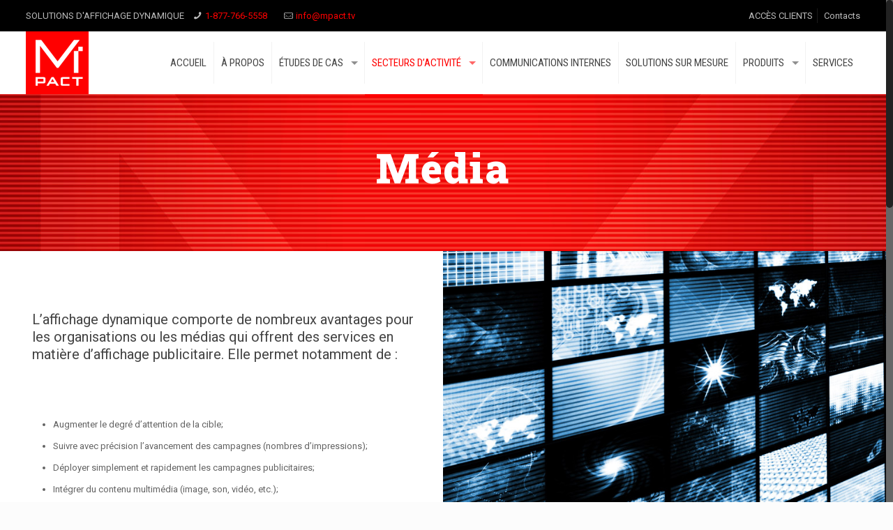

--- FILE ---
content_type: text/html; charset=utf-8
request_url: https://accounts.google.com/o/oauth2/postmessageRelay?parent=http%3A%2F%2Fmpact.tv&jsh=m%3B%2F_%2Fscs%2Fabc-static%2F_%2Fjs%2Fk%3Dgapi.lb.en.OE6tiwO4KJo.O%2Fd%3D1%2Frs%3DAHpOoo_Itz6IAL6GO-n8kgAepm47TBsg1Q%2Fm%3D__features__
body_size: 159
content:
<!DOCTYPE html><html><head><title></title><meta http-equiv="content-type" content="text/html; charset=utf-8"><meta http-equiv="X-UA-Compatible" content="IE=edge"><meta name="viewport" content="width=device-width, initial-scale=1, minimum-scale=1, maximum-scale=1, user-scalable=0"><script src='https://ssl.gstatic.com/accounts/o/2580342461-postmessagerelay.js' nonce="yhaVBdppgvTaDqHcYYRefg"></script></head><body><script type="text/javascript" src="https://apis.google.com/js/rpc:shindig_random.js?onload=init" nonce="yhaVBdppgvTaDqHcYYRefg"></script></body></html>

--- FILE ---
content_type: text/plain
request_url: https://www.google-analytics.com/j/collect?v=1&_v=j102&a=1976914580&t=pageview&_s=1&dl=http%3A%2F%2Fmpact.tv%2Fsecteurs-dactivite%2Fmedia%2F&ul=en-us%40posix&dt=M%C3%A9dia%20%E2%80%93%20M%27Pact&sr=1280x720&vp=1280x720&_u=IEBAAEABAAAAACAAI~&jid=2079868190&gjid=1556767397&cid=920856641.1768619659&tid=UA-18446776-1&_gid=157069443.1768619659&_r=1&_slc=1&z=1338473800
body_size: -283
content:
2,cG-KW5HZ7J2V1